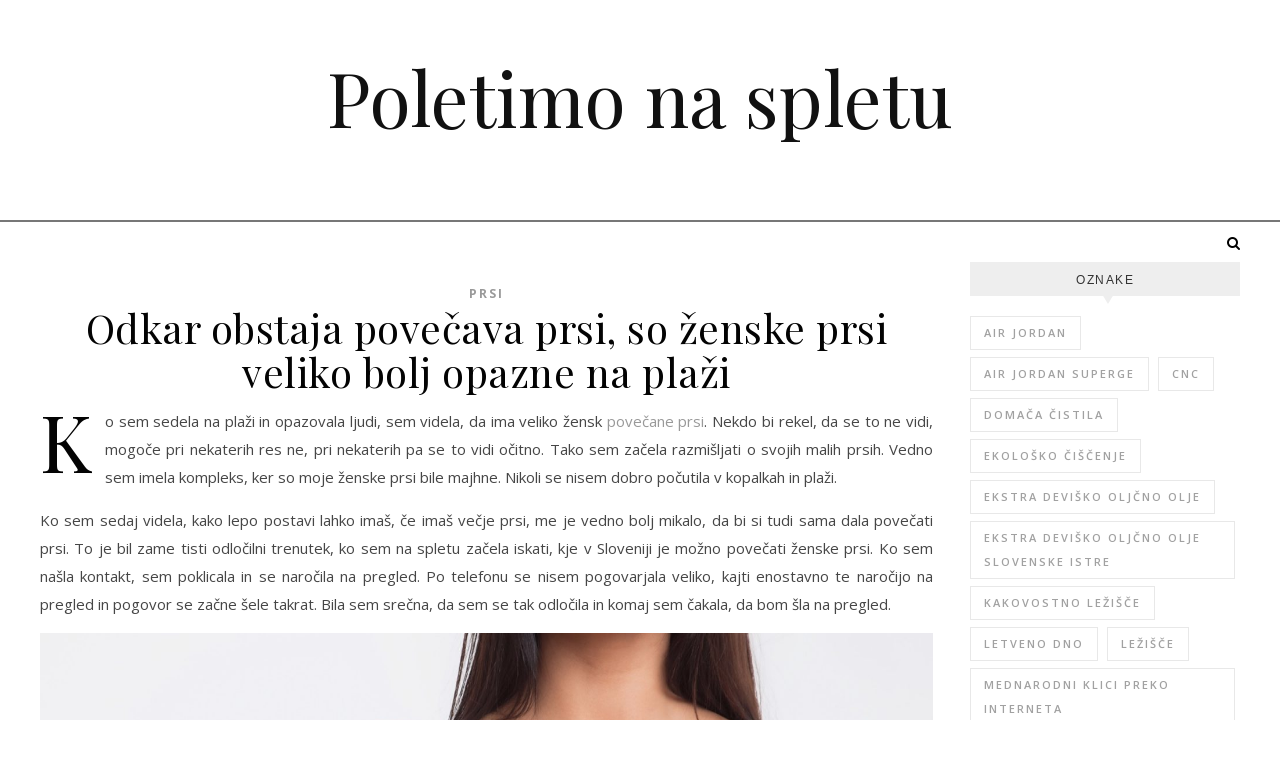

--- FILE ---
content_type: text/html; charset=UTF-8
request_url: https://www.polet-press.si/odkar-obstaja-povecava-prsi-so-zenske-prsi-veliko-bolj-opazne-na-plazi/
body_size: 15309
content:
<!DOCTYPE html>
<html dir="ltr" lang="sl-SI" prefix="og: https://ogp.me/ns#">
<head>
<meta charset="UTF-8">
<meta name="viewport" content="width=device-width, initial-scale=1.0" />
<link rel="profile" href="http://gmpg.org/xfn/11">
<title>Odkar obstaja povečava prsi, so ženske prsi veliko bolj opazne na plaži</title>

		<!-- All in One SEO 4.9.3 - aioseo.com -->
	<meta name="description" content="Še danes mi ni žal, pa je minilo že kar nekaj časa. Resnično so ženske prsi kar pomembne, kako se ženska počuti v svoji koži, sedaj, ko imam večje prsi, sem na svoje telo bolj ponosna." />
	<meta name="robots" content="max-image-preview:large" />
	<meta name="author" content="Pilot"/>
	<meta name="keywords" content="prsi,povečane prsi,povečanje prsi,operacija prsi" />
	<link rel="canonical" href="https://www.polet-press.si/odkar-obstaja-povecava-prsi-so-zenske-prsi-veliko-bolj-opazne-na-plazi/" />
	<meta name="generator" content="All in One SEO (AIOSEO) 4.9.3" />
		<meta property="og:locale" content="sl_SI" />
		<meta property="og:site_name" content="Poletimo na spletu |" />
		<meta property="og:type" content="article" />
		<meta property="og:title" content="Odkar obstaja povečava prsi, so ženske prsi veliko bolj opazne na plaži" />
		<meta property="og:description" content="Še danes mi ni žal, pa je minilo že kar nekaj časa. Resnično so ženske prsi kar pomembne, kako se ženska počuti v svoji koži, sedaj, ko imam večje prsi, sem na svoje telo bolj ponosna." />
		<meta property="og:url" content="https://www.polet-press.si/odkar-obstaja-povecava-prsi-so-zenske-prsi-veliko-bolj-opazne-na-plazi/" />
		<meta property="article:published_time" content="2021-08-27T13:11:14+00:00" />
		<meta property="article:modified_time" content="2025-06-06T12:42:26+00:00" />
		<meta name="twitter:card" content="summary" />
		<meta name="twitter:title" content="Odkar obstaja povečava prsi, so ženske prsi veliko bolj opazne na plaži" />
		<meta name="twitter:description" content="Še danes mi ni žal, pa je minilo že kar nekaj časa. Resnično so ženske prsi kar pomembne, kako se ženska počuti v svoji koži, sedaj, ko imam večje prsi, sem na svoje telo bolj ponosna." />
		<script type="application/ld+json" class="aioseo-schema">
			{"@context":"https:\/\/schema.org","@graph":[{"@type":"Article","@id":"https:\/\/www.polet-press.si\/odkar-obstaja-povecava-prsi-so-zenske-prsi-veliko-bolj-opazne-na-plazi\/#article","name":"Odkar obstaja pove\u010dava prsi, so \u017eenske prsi veliko bolj opazne na pla\u017ei","headline":"Odkar obstaja pove\u010dava prsi, so \u017eenske prsi veliko bolj opazne na pla\u017ei","author":{"@id":"https:\/\/www.polet-press.si\/author\/mihangn-si\/#author"},"publisher":{"@id":"https:\/\/www.polet-press.si\/#organization"},"image":{"@type":"ImageObject","url":"https:\/\/www.polet-press.si\/wp-content\/uploads\/2021\/08\/prsi.jpg","@id":"https:\/\/www.polet-press.si\/odkar-obstaja-povecava-prsi-so-zenske-prsi-veliko-bolj-opazne-na-plazi\/#articleImage","width":1920,"height":1280},"datePublished":"2021-08-27T15:11:14+02:00","dateModified":"2025-06-06T14:42:26+02:00","inLanguage":"sl-SI","mainEntityOfPage":{"@id":"https:\/\/www.polet-press.si\/odkar-obstaja-povecava-prsi-so-zenske-prsi-veliko-bolj-opazne-na-plazi\/#webpage"},"isPartOf":{"@id":"https:\/\/www.polet-press.si\/odkar-obstaja-povecava-prsi-so-zenske-prsi-veliko-bolj-opazne-na-plazi\/#webpage"},"articleSection":"Prsi, operacija prsi, pove\u010dane prsi, pove\u010danje prsi, prsi"},{"@type":"BreadcrumbList","@id":"https:\/\/www.polet-press.si\/odkar-obstaja-povecava-prsi-so-zenske-prsi-veliko-bolj-opazne-na-plazi\/#breadcrumblist","itemListElement":[{"@type":"ListItem","@id":"https:\/\/www.polet-press.si#listItem","position":1,"name":"Home","item":"https:\/\/www.polet-press.si","nextItem":{"@type":"ListItem","@id":"https:\/\/www.polet-press.si\/category\/prsi\/#listItem","name":"Prsi"}},{"@type":"ListItem","@id":"https:\/\/www.polet-press.si\/category\/prsi\/#listItem","position":2,"name":"Prsi","item":"https:\/\/www.polet-press.si\/category\/prsi\/","nextItem":{"@type":"ListItem","@id":"https:\/\/www.polet-press.si\/odkar-obstaja-povecava-prsi-so-zenske-prsi-veliko-bolj-opazne-na-plazi\/#listItem","name":"Odkar obstaja pove\u010dava prsi, so \u017eenske prsi veliko bolj opazne na pla\u017ei"},"previousItem":{"@type":"ListItem","@id":"https:\/\/www.polet-press.si#listItem","name":"Home"}},{"@type":"ListItem","@id":"https:\/\/www.polet-press.si\/odkar-obstaja-povecava-prsi-so-zenske-prsi-veliko-bolj-opazne-na-plazi\/#listItem","position":3,"name":"Odkar obstaja pove\u010dava prsi, so \u017eenske prsi veliko bolj opazne na pla\u017ei","previousItem":{"@type":"ListItem","@id":"https:\/\/www.polet-press.si\/category\/prsi\/#listItem","name":"Prsi"}}]},{"@type":"Organization","@id":"https:\/\/www.polet-press.si\/#organization","name":"Poletimo na spletu","url":"https:\/\/www.polet-press.si\/"},{"@type":"Person","@id":"https:\/\/www.polet-press.si\/author\/mihangn-si\/#author","url":"https:\/\/www.polet-press.si\/author\/mihangn-si\/","name":"Pilot","image":{"@type":"ImageObject","@id":"https:\/\/www.polet-press.si\/odkar-obstaja-povecava-prsi-so-zenske-prsi-veliko-bolj-opazne-na-plazi\/#authorImage","url":"https:\/\/secure.gravatar.com\/avatar\/b8257697248ed0f6df97f9814305dcafb12692cf24fe0d560cae7cfda6e28fed?s=96&d=mm&r=g","width":96,"height":96,"caption":"Pilot"}},{"@type":"WebPage","@id":"https:\/\/www.polet-press.si\/odkar-obstaja-povecava-prsi-so-zenske-prsi-veliko-bolj-opazne-na-plazi\/#webpage","url":"https:\/\/www.polet-press.si\/odkar-obstaja-povecava-prsi-so-zenske-prsi-veliko-bolj-opazne-na-plazi\/","name":"Odkar obstaja pove\u010dava prsi, so \u017eenske prsi veliko bolj opazne na pla\u017ei","description":"\u0160e danes mi ni \u017eal, pa je minilo \u017ee kar nekaj \u010dasa. Resni\u010dno so \u017eenske prsi kar pomembne, kako se \u017eenska po\u010duti v svoji ko\u017ei, sedaj, ko imam ve\u010dje prsi, sem na svoje telo bolj ponosna.","inLanguage":"sl-SI","isPartOf":{"@id":"https:\/\/www.polet-press.si\/#website"},"breadcrumb":{"@id":"https:\/\/www.polet-press.si\/odkar-obstaja-povecava-prsi-so-zenske-prsi-veliko-bolj-opazne-na-plazi\/#breadcrumblist"},"author":{"@id":"https:\/\/www.polet-press.si\/author\/mihangn-si\/#author"},"creator":{"@id":"https:\/\/www.polet-press.si\/author\/mihangn-si\/#author"},"datePublished":"2021-08-27T15:11:14+02:00","dateModified":"2025-06-06T14:42:26+02:00"},{"@type":"WebSite","@id":"https:\/\/www.polet-press.si\/#website","url":"https:\/\/www.polet-press.si\/","name":"Poletimo na spletu","inLanguage":"sl-SI","publisher":{"@id":"https:\/\/www.polet-press.si\/#organization"}}]}
		</script>
		<!-- All in One SEO -->

<link rel='dns-prefetch' href='//fonts.googleapis.com' />
<link rel="alternate" type="application/rss+xml" title="Poletimo na spletu &raquo; Vir" href="https://www.polet-press.si/feed/" />
<link rel="alternate" type="application/rss+xml" title="Poletimo na spletu &raquo; Vir komentarjev" href="https://www.polet-press.si/comments/feed/" />
<link rel="alternate" title="oEmbed (JSON)" type="application/json+oembed" href="https://www.polet-press.si/wp-json/oembed/1.0/embed?url=https%3A%2F%2Fwww.polet-press.si%2Fodkar-obstaja-povecava-prsi-so-zenske-prsi-veliko-bolj-opazne-na-plazi%2F" />
<link rel="alternate" title="oEmbed (XML)" type="text/xml+oembed" href="https://www.polet-press.si/wp-json/oembed/1.0/embed?url=https%3A%2F%2Fwww.polet-press.si%2Fodkar-obstaja-povecava-prsi-so-zenske-prsi-veliko-bolj-opazne-na-plazi%2F&#038;format=xml" />
<style id='wp-img-auto-sizes-contain-inline-css' type='text/css'>
img:is([sizes=auto i],[sizes^="auto," i]){contain-intrinsic-size:3000px 1500px}
/*# sourceURL=wp-img-auto-sizes-contain-inline-css */
</style>
<style id='wp-emoji-styles-inline-css' type='text/css'>

	img.wp-smiley, img.emoji {
		display: inline !important;
		border: none !important;
		box-shadow: none !important;
		height: 1em !important;
		width: 1em !important;
		margin: 0 0.07em !important;
		vertical-align: -0.1em !important;
		background: none !important;
		padding: 0 !important;
	}
/*# sourceURL=wp-emoji-styles-inline-css */
</style>
<style id='wp-block-library-inline-css' type='text/css'>
:root{--wp-block-synced-color:#7a00df;--wp-block-synced-color--rgb:122,0,223;--wp-bound-block-color:var(--wp-block-synced-color);--wp-editor-canvas-background:#ddd;--wp-admin-theme-color:#007cba;--wp-admin-theme-color--rgb:0,124,186;--wp-admin-theme-color-darker-10:#006ba1;--wp-admin-theme-color-darker-10--rgb:0,107,160.5;--wp-admin-theme-color-darker-20:#005a87;--wp-admin-theme-color-darker-20--rgb:0,90,135;--wp-admin-border-width-focus:2px}@media (min-resolution:192dpi){:root{--wp-admin-border-width-focus:1.5px}}.wp-element-button{cursor:pointer}:root .has-very-light-gray-background-color{background-color:#eee}:root .has-very-dark-gray-background-color{background-color:#313131}:root .has-very-light-gray-color{color:#eee}:root .has-very-dark-gray-color{color:#313131}:root .has-vivid-green-cyan-to-vivid-cyan-blue-gradient-background{background:linear-gradient(135deg,#00d084,#0693e3)}:root .has-purple-crush-gradient-background{background:linear-gradient(135deg,#34e2e4,#4721fb 50%,#ab1dfe)}:root .has-hazy-dawn-gradient-background{background:linear-gradient(135deg,#faaca8,#dad0ec)}:root .has-subdued-olive-gradient-background{background:linear-gradient(135deg,#fafae1,#67a671)}:root .has-atomic-cream-gradient-background{background:linear-gradient(135deg,#fdd79a,#004a59)}:root .has-nightshade-gradient-background{background:linear-gradient(135deg,#330968,#31cdcf)}:root .has-midnight-gradient-background{background:linear-gradient(135deg,#020381,#2874fc)}:root{--wp--preset--font-size--normal:16px;--wp--preset--font-size--huge:42px}.has-regular-font-size{font-size:1em}.has-larger-font-size{font-size:2.625em}.has-normal-font-size{font-size:var(--wp--preset--font-size--normal)}.has-huge-font-size{font-size:var(--wp--preset--font-size--huge)}.has-text-align-center{text-align:center}.has-text-align-left{text-align:left}.has-text-align-right{text-align:right}.has-fit-text{white-space:nowrap!important}#end-resizable-editor-section{display:none}.aligncenter{clear:both}.items-justified-left{justify-content:flex-start}.items-justified-center{justify-content:center}.items-justified-right{justify-content:flex-end}.items-justified-space-between{justify-content:space-between}.screen-reader-text{border:0;clip-path:inset(50%);height:1px;margin:-1px;overflow:hidden;padding:0;position:absolute;width:1px;word-wrap:normal!important}.screen-reader-text:focus{background-color:#ddd;clip-path:none;color:#444;display:block;font-size:1em;height:auto;left:5px;line-height:normal;padding:15px 23px 14px;text-decoration:none;top:5px;width:auto;z-index:100000}html :where(.has-border-color){border-style:solid}html :where([style*=border-top-color]){border-top-style:solid}html :where([style*=border-right-color]){border-right-style:solid}html :where([style*=border-bottom-color]){border-bottom-style:solid}html :where([style*=border-left-color]){border-left-style:solid}html :where([style*=border-width]){border-style:solid}html :where([style*=border-top-width]){border-top-style:solid}html :where([style*=border-right-width]){border-right-style:solid}html :where([style*=border-bottom-width]){border-bottom-style:solid}html :where([style*=border-left-width]){border-left-style:solid}html :where(img[class*=wp-image-]){height:auto;max-width:100%}:where(figure){margin:0 0 1em}html :where(.is-position-sticky){--wp-admin--admin-bar--position-offset:var(--wp-admin--admin-bar--height,0px)}@media screen and (max-width:600px){html :where(.is-position-sticky){--wp-admin--admin-bar--position-offset:0px}}

/*# sourceURL=wp-block-library-inline-css */
</style><style id='global-styles-inline-css' type='text/css'>
:root{--wp--preset--aspect-ratio--square: 1;--wp--preset--aspect-ratio--4-3: 4/3;--wp--preset--aspect-ratio--3-4: 3/4;--wp--preset--aspect-ratio--3-2: 3/2;--wp--preset--aspect-ratio--2-3: 2/3;--wp--preset--aspect-ratio--16-9: 16/9;--wp--preset--aspect-ratio--9-16: 9/16;--wp--preset--color--black: #000000;--wp--preset--color--cyan-bluish-gray: #abb8c3;--wp--preset--color--white: #ffffff;--wp--preset--color--pale-pink: #f78da7;--wp--preset--color--vivid-red: #cf2e2e;--wp--preset--color--luminous-vivid-orange: #ff6900;--wp--preset--color--luminous-vivid-amber: #fcb900;--wp--preset--color--light-green-cyan: #7bdcb5;--wp--preset--color--vivid-green-cyan: #00d084;--wp--preset--color--pale-cyan-blue: #8ed1fc;--wp--preset--color--vivid-cyan-blue: #0693e3;--wp--preset--color--vivid-purple: #9b51e0;--wp--preset--gradient--vivid-cyan-blue-to-vivid-purple: linear-gradient(135deg,rgb(6,147,227) 0%,rgb(155,81,224) 100%);--wp--preset--gradient--light-green-cyan-to-vivid-green-cyan: linear-gradient(135deg,rgb(122,220,180) 0%,rgb(0,208,130) 100%);--wp--preset--gradient--luminous-vivid-amber-to-luminous-vivid-orange: linear-gradient(135deg,rgb(252,185,0) 0%,rgb(255,105,0) 100%);--wp--preset--gradient--luminous-vivid-orange-to-vivid-red: linear-gradient(135deg,rgb(255,105,0) 0%,rgb(207,46,46) 100%);--wp--preset--gradient--very-light-gray-to-cyan-bluish-gray: linear-gradient(135deg,rgb(238,238,238) 0%,rgb(169,184,195) 100%);--wp--preset--gradient--cool-to-warm-spectrum: linear-gradient(135deg,rgb(74,234,220) 0%,rgb(151,120,209) 20%,rgb(207,42,186) 40%,rgb(238,44,130) 60%,rgb(251,105,98) 80%,rgb(254,248,76) 100%);--wp--preset--gradient--blush-light-purple: linear-gradient(135deg,rgb(255,206,236) 0%,rgb(152,150,240) 100%);--wp--preset--gradient--blush-bordeaux: linear-gradient(135deg,rgb(254,205,165) 0%,rgb(254,45,45) 50%,rgb(107,0,62) 100%);--wp--preset--gradient--luminous-dusk: linear-gradient(135deg,rgb(255,203,112) 0%,rgb(199,81,192) 50%,rgb(65,88,208) 100%);--wp--preset--gradient--pale-ocean: linear-gradient(135deg,rgb(255,245,203) 0%,rgb(182,227,212) 50%,rgb(51,167,181) 100%);--wp--preset--gradient--electric-grass: linear-gradient(135deg,rgb(202,248,128) 0%,rgb(113,206,126) 100%);--wp--preset--gradient--midnight: linear-gradient(135deg,rgb(2,3,129) 0%,rgb(40,116,252) 100%);--wp--preset--font-size--small: 13px;--wp--preset--font-size--medium: 20px;--wp--preset--font-size--large: 36px;--wp--preset--font-size--x-large: 42px;--wp--preset--spacing--20: 0.44rem;--wp--preset--spacing--30: 0.67rem;--wp--preset--spacing--40: 1rem;--wp--preset--spacing--50: 1.5rem;--wp--preset--spacing--60: 2.25rem;--wp--preset--spacing--70: 3.38rem;--wp--preset--spacing--80: 5.06rem;--wp--preset--shadow--natural: 6px 6px 9px rgba(0, 0, 0, 0.2);--wp--preset--shadow--deep: 12px 12px 50px rgba(0, 0, 0, 0.4);--wp--preset--shadow--sharp: 6px 6px 0px rgba(0, 0, 0, 0.2);--wp--preset--shadow--outlined: 6px 6px 0px -3px rgb(255, 255, 255), 6px 6px rgb(0, 0, 0);--wp--preset--shadow--crisp: 6px 6px 0px rgb(0, 0, 0);}:where(.is-layout-flex){gap: 0.5em;}:where(.is-layout-grid){gap: 0.5em;}body .is-layout-flex{display: flex;}.is-layout-flex{flex-wrap: wrap;align-items: center;}.is-layout-flex > :is(*, div){margin: 0;}body .is-layout-grid{display: grid;}.is-layout-grid > :is(*, div){margin: 0;}:where(.wp-block-columns.is-layout-flex){gap: 2em;}:where(.wp-block-columns.is-layout-grid){gap: 2em;}:where(.wp-block-post-template.is-layout-flex){gap: 1.25em;}:where(.wp-block-post-template.is-layout-grid){gap: 1.25em;}.has-black-color{color: var(--wp--preset--color--black) !important;}.has-cyan-bluish-gray-color{color: var(--wp--preset--color--cyan-bluish-gray) !important;}.has-white-color{color: var(--wp--preset--color--white) !important;}.has-pale-pink-color{color: var(--wp--preset--color--pale-pink) !important;}.has-vivid-red-color{color: var(--wp--preset--color--vivid-red) !important;}.has-luminous-vivid-orange-color{color: var(--wp--preset--color--luminous-vivid-orange) !important;}.has-luminous-vivid-amber-color{color: var(--wp--preset--color--luminous-vivid-amber) !important;}.has-light-green-cyan-color{color: var(--wp--preset--color--light-green-cyan) !important;}.has-vivid-green-cyan-color{color: var(--wp--preset--color--vivid-green-cyan) !important;}.has-pale-cyan-blue-color{color: var(--wp--preset--color--pale-cyan-blue) !important;}.has-vivid-cyan-blue-color{color: var(--wp--preset--color--vivid-cyan-blue) !important;}.has-vivid-purple-color{color: var(--wp--preset--color--vivid-purple) !important;}.has-black-background-color{background-color: var(--wp--preset--color--black) !important;}.has-cyan-bluish-gray-background-color{background-color: var(--wp--preset--color--cyan-bluish-gray) !important;}.has-white-background-color{background-color: var(--wp--preset--color--white) !important;}.has-pale-pink-background-color{background-color: var(--wp--preset--color--pale-pink) !important;}.has-vivid-red-background-color{background-color: var(--wp--preset--color--vivid-red) !important;}.has-luminous-vivid-orange-background-color{background-color: var(--wp--preset--color--luminous-vivid-orange) !important;}.has-luminous-vivid-amber-background-color{background-color: var(--wp--preset--color--luminous-vivid-amber) !important;}.has-light-green-cyan-background-color{background-color: var(--wp--preset--color--light-green-cyan) !important;}.has-vivid-green-cyan-background-color{background-color: var(--wp--preset--color--vivid-green-cyan) !important;}.has-pale-cyan-blue-background-color{background-color: var(--wp--preset--color--pale-cyan-blue) !important;}.has-vivid-cyan-blue-background-color{background-color: var(--wp--preset--color--vivid-cyan-blue) !important;}.has-vivid-purple-background-color{background-color: var(--wp--preset--color--vivid-purple) !important;}.has-black-border-color{border-color: var(--wp--preset--color--black) !important;}.has-cyan-bluish-gray-border-color{border-color: var(--wp--preset--color--cyan-bluish-gray) !important;}.has-white-border-color{border-color: var(--wp--preset--color--white) !important;}.has-pale-pink-border-color{border-color: var(--wp--preset--color--pale-pink) !important;}.has-vivid-red-border-color{border-color: var(--wp--preset--color--vivid-red) !important;}.has-luminous-vivid-orange-border-color{border-color: var(--wp--preset--color--luminous-vivid-orange) !important;}.has-luminous-vivid-amber-border-color{border-color: var(--wp--preset--color--luminous-vivid-amber) !important;}.has-light-green-cyan-border-color{border-color: var(--wp--preset--color--light-green-cyan) !important;}.has-vivid-green-cyan-border-color{border-color: var(--wp--preset--color--vivid-green-cyan) !important;}.has-pale-cyan-blue-border-color{border-color: var(--wp--preset--color--pale-cyan-blue) !important;}.has-vivid-cyan-blue-border-color{border-color: var(--wp--preset--color--vivid-cyan-blue) !important;}.has-vivid-purple-border-color{border-color: var(--wp--preset--color--vivid-purple) !important;}.has-vivid-cyan-blue-to-vivid-purple-gradient-background{background: var(--wp--preset--gradient--vivid-cyan-blue-to-vivid-purple) !important;}.has-light-green-cyan-to-vivid-green-cyan-gradient-background{background: var(--wp--preset--gradient--light-green-cyan-to-vivid-green-cyan) !important;}.has-luminous-vivid-amber-to-luminous-vivid-orange-gradient-background{background: var(--wp--preset--gradient--luminous-vivid-amber-to-luminous-vivid-orange) !important;}.has-luminous-vivid-orange-to-vivid-red-gradient-background{background: var(--wp--preset--gradient--luminous-vivid-orange-to-vivid-red) !important;}.has-very-light-gray-to-cyan-bluish-gray-gradient-background{background: var(--wp--preset--gradient--very-light-gray-to-cyan-bluish-gray) !important;}.has-cool-to-warm-spectrum-gradient-background{background: var(--wp--preset--gradient--cool-to-warm-spectrum) !important;}.has-blush-light-purple-gradient-background{background: var(--wp--preset--gradient--blush-light-purple) !important;}.has-blush-bordeaux-gradient-background{background: var(--wp--preset--gradient--blush-bordeaux) !important;}.has-luminous-dusk-gradient-background{background: var(--wp--preset--gradient--luminous-dusk) !important;}.has-pale-ocean-gradient-background{background: var(--wp--preset--gradient--pale-ocean) !important;}.has-electric-grass-gradient-background{background: var(--wp--preset--gradient--electric-grass) !important;}.has-midnight-gradient-background{background: var(--wp--preset--gradient--midnight) !important;}.has-small-font-size{font-size: var(--wp--preset--font-size--small) !important;}.has-medium-font-size{font-size: var(--wp--preset--font-size--medium) !important;}.has-large-font-size{font-size: var(--wp--preset--font-size--large) !important;}.has-x-large-font-size{font-size: var(--wp--preset--font-size--x-large) !important;}
/*# sourceURL=global-styles-inline-css */
</style>

<style id='classic-theme-styles-inline-css' type='text/css'>
/*! This file is auto-generated */
.wp-block-button__link{color:#fff;background-color:#32373c;border-radius:9999px;box-shadow:none;text-decoration:none;padding:calc(.667em + 2px) calc(1.333em + 2px);font-size:1.125em}.wp-block-file__button{background:#32373c;color:#fff;text-decoration:none}
/*# sourceURL=/wp-includes/css/classic-themes.min.css */
</style>
<link rel='stylesheet' id='savona-style-css' href='https://www.polet-press.si/wp-content/themes/savona/style.css?ver=6.9' type='text/css' media='all' />
<link rel='stylesheet' id='savona-edge-style-css' href='https://www.polet-press.si/wp-content/themes/savona-edge/style.css?ver=1.0.3' type='text/css' media='all' />
<link rel='stylesheet' id='fontawesome-css' href='https://www.polet-press.si/wp-content/themes/savona/assets/css/font-awesome.css?ver=6.9' type='text/css' media='all' />
<link rel='stylesheet' id='fontello-css' href='https://www.polet-press.si/wp-content/themes/savona/assets/css/fontello.css?ver=6.9' type='text/css' media='all' />
<link rel='stylesheet' id='slick-css' href='https://www.polet-press.si/wp-content/themes/savona/assets/css/slick.css?ver=6.9' type='text/css' media='all' />
<link rel='stylesheet' id='scrollbar-css' href='https://www.polet-press.si/wp-content/themes/savona/assets/css/perfect-scrollbar.css?ver=6.9' type='text/css' media='all' />
<link rel='stylesheet' id='savona-woocommerce-css' href='https://www.polet-press.si/wp-content/themes/savona/assets/css/woocommerce.css?ver=6.9' type='text/css' media='all' />
<link rel='stylesheet' id='savona-responsive-css' href='https://www.polet-press.si/wp-content/themes/savona/assets/css/responsive.css?ver=6.9' type='text/css' media='all' />
<link rel='stylesheet' id='savona-playfair-font-css' href='//fonts.googleapis.com/css?family=Playfair+Display%3A400%2C700&#038;ver=1.0.0' type='text/css' media='all' />
<link rel='stylesheet' id='savona-opensans-font-css' href='//fonts.googleapis.com/css?family=Open+Sans%3A400italic%2C400%2C600italic%2C600%2C700italic%2C700&#038;ver=1.0.0' type='text/css' media='all' />
<script type="text/javascript" src="https://www.polet-press.si/wp-includes/js/jquery/jquery.min.js?ver=3.7.1" id="jquery-core-js"></script>
<script type="text/javascript" src="https://www.polet-press.si/wp-includes/js/jquery/jquery-migrate.min.js?ver=3.4.1" id="jquery-migrate-js"></script>
<link rel="https://api.w.org/" href="https://www.polet-press.si/wp-json/" /><link rel="alternate" title="JSON" type="application/json" href="https://www.polet-press.si/wp-json/wp/v2/posts/61" /><link rel="EditURI" type="application/rsd+xml" title="RSD" href="https://www.polet-press.si/xmlrpc.php?rsd" />
<meta name="generator" content="WordPress 6.9" />
<link rel='shortlink' href='https://www.polet-press.si/?p=61' />
<style id="savona_dynamic_css">body {background-color: #ffffff;}#top-bar {background-color: #000000;}#top-bar a {color: #ffffff;}#top-bar a:hover,#top-bar li.current-menu-item > a,#top-bar li.current-menu-ancestor > a,#top-bar .sub-menu li.current-menu-item > a,#top-bar .sub-menu li.current-menu-ancestor> a {color: #dddddd;}#top-menu .sub-menu,#top-menu .sub-menu a {background-color: #000000;border-color: rgba(255,255,255, 0.05);}.header-logo a,.site-description {color: #111;}.entry-header {background-color: #ffffff;}#featured-links h4 {background-color: rgba(255,255,255, 0.85);color: #000000;}#main-nav a,#main-nav i,#main-nav #s {color: #000000;}.main-nav-sidebar span,.sidebar-alt-close-btn span {background-color: #000000;}#main-nav a:hover,#main-nav i:hover,#main-nav li.current-menu-item > a,#main-nav li.current-menu-ancestor > a,#main-nav .sub-menu li.current-menu-item > a,#main-nav .sub-menu li.current-menu-ancestor> a {color: #999999;}.main-nav-sidebar:hover span {background-color: #999999;}#main-menu .sub-menu,#main-menu .sub-menu a {background-color: #ffffff;border-color: rgba(0,0,0, 0.05);}#main-nav #s {background-color: #ffffff;}#main-nav #s::-webkit-input-placeholder { /* Chrome/Opera/Safari */color: rgba(0,0,0, 0.7);}#main-nav #s::-moz-placeholder { /* Firefox 19+ */color: rgba(0,0,0, 0.7);}#main-nav #s:-ms-input-placeholder { /* IE 10+ */color: rgba(0,0,0, 0.7);}#main-nav #s:-moz-placeholder { /* Firefox 18- */color: rgba(0,0,0, 0.7);}/* Background */.sidebar-alt,#featured-links,.main-content,#featured-slider,#page-content select,#page-content input,#page-content textarea {background-color: #ffffff;}/* Text */#page-content,#page-content select,#page-content input,#page-content textarea,#page-content .post-author a,#page-content .savona-widget a,#page-content .comment-author {color: #464646;}/* Title */#page-content h1 a,#page-content h1,#page-content h2,#page-content h3,#page-content h4,#page-content h5,#page-content h6,.post-content > p:first-child:first-letter,#page-content .author-description h4 a,#page-content .related-posts h4 a,#page-content .blog-pagination .previous-page a,#page-content .blog-pagination .next-page a,blockquote,#page-content .post-share a {color: #030303;}#page-content h1 a:hover {color: rgba(3,3,3, 0.75);}/* Meta */#page-content .post-date,#page-content .post-comments,#page-content .post-author,#page-content .related-post-date,#page-content .comment-meta a,#page-content .author-share a,#page-content .post-tags a,#page-content .tagcloud a,.widget_categories li,.widget_archive li,.ahse-subscribe-box p,.rpwwt-post-author,.rpwwt-post-categories,.rpwwt-post-date,.rpwwt-post-comments-number {color: #a1a1a1;}#page-content input::-webkit-input-placeholder { /* Chrome/Opera/Safari */color: #a1a1a1;}#page-content input::-moz-placeholder { /* Firefox 19+ */color: #a1a1a1;}#page-content input:-ms-input-placeholder { /* IE 10+ */color: #a1a1a1;}#page-content input:-moz-placeholder { /* Firefox 18- */color: #a1a1a1;}/* Accent */#page-content a,.post-categories {color: #999999;}.ps-container > .ps-scrollbar-y-rail > .ps-scrollbar-y {background: #999999;}#page-content a:hover {color: rgba(153,153,153, 0.8);}blockquote {border-color: #999999;}/* Selection */::-moz-selection {color: #ffffff;background: #999999;}::selection {color: #ffffff;background: #999999;}/* Border */#page-content .post-footer,#page-content .author-description,#page-content .related-posts,#page-content .entry-comments,#page-content .savona-widget li,#page-content #wp-calendar,#page-content #wp-calendar caption,#page-content #wp-calendar tbody td,#page-content .widget_nav_menu li a,#page-content .tagcloud a,#page-content select,#page-content input,#page-content textarea,.widget-title h2:before,.widget-title h2:after,.post-tags a,.gallery-caption,.wp-caption-text,table tr,table th,table td,pre {border-color: #e8e8e8;}hr {background-color: #e8e8e8;}/* Buttons */.widget_search i,.widget_search #searchsubmit,.single-navigation i,#page-content .submit,#page-content .blog-pagination.numeric a,#page-content .blog-pagination.load-more a,#page-content .savona-subscribe-box input[type="submit"],#page-content .widget_wysija input[type="submit"],#page-content .post-password-form input[type="submit"],#page-content .wpcf7 [type="submit"] {color: #ffffff;background-color: #333333;}.single-navigation i:hover,#page-content .submit:hover,#page-content .blog-pagination.numeric a:hover,#page-content .blog-pagination.numeric span,#page-content .blog-pagination.load-more a:hover,#page-content .savona-subscribe-box input[type="submit"]:hover,#page-content .widget_wysija input[type="submit"]:hover,#page-content .post-password-form input[type="submit"]:hover,#page-content .wpcf7 [type="submit"]:hover {color: #ffffff;background-color: #999999;}/* Image Overlay */.image-overlay,#infscr-loading,#page-content h4.image-overlay {color: #ffffff;background-color: rgba(73,73,73, 0.3);}.image-overlay a,.post-slider .prev-arrow,.post-slider .next-arrow,#page-content .image-overlay a,#featured-slider .slick-arrow,#featured-slider .slider-dots {color: #ffffff;}.slide-caption {background: rgba(255,255,255, 0.95);}#featured-slider .slick-active {background: #ffffff;}#page-footer,#page-footer select,#page-footer input,#page-footer textarea {background-color: #f6f6f6;color: #333333;}#page-footer,#page-footer a,#page-footer select,#page-footer input,#page-footer textarea {color: #333333;}#page-footer #s::-webkit-input-placeholder { /* Chrome/Opera/Safari */color: #333333;}#page-footer #s::-moz-placeholder { /* Firefox 19+ */color: #333333;}#page-footer #s:-ms-input-placeholder { /* IE 10+ */color: #333333;}#page-footer #s:-moz-placeholder { /* Firefox 18- */color: #333333;}/* Title */#page-footer h1,#page-footer h2,#page-footer h3,#page-footer h4,#page-footer h5,#page-footer h6 {color: #111111;}#page-footer a:hover {color: #999999;}/* Border */#page-footer a,#page-footer .savona-widget li,#page-footer #wp-calendar,#page-footer #wp-calendar caption,#page-footer #wp-calendar tbody td,#page-footer .widget_nav_menu li a,#page-footer select,#page-footer input,#page-footer textarea,#page-footer .widget-title h2:before,#page-footer .widget-title h2:after,.footer-widgets {border-color: #e0dbdb;}#page-footer hr {background-color: #e0dbdb;}.savona-preloader-wrap {background-color: #333333;}.boxed-wrapper {max-width: 1160px;}.sidebar-alt {width: 340px;left: -340px; padding: 85px 35px 0px;}.sidebar-left,.sidebar-right {width: 307px;}[data-layout*="rsidebar"] .main-container,[data-layout*="lsidebar"] .main-container {width: calc(100% - 307px);width: -webkit-calc(100% - 307px);}[data-layout*="lrsidebar"] .main-container {width: calc(100% - 614px);width: -webkit-calc(100% - 614px);}[data-layout*="fullwidth"] .main-container {width: 100%;}#top-bar > div,#main-nav > div,#featured-slider.boxed-wrapper,#featured-links,.main-content,.page-footer-inner {padding-left: 40px;padding-right: 40px;}#top-menu {float: left;}.top-bar-socials {float: right;}.entry-header {background-image:url();}.logo-img {max-width: 500px;}#main-nav {text-align: center;}.main-nav-sidebar {position: absolute;top: 0px;left: 40px;z-index: 1;}.main-nav-icons {position: absolute;top: 0px;right: 40px;z-index: 2;}#featured-slider.boxed-wrapper {padding-top: 41px;}#featured-links .featured-link {margin-right: 30px;}#featured-links .featured-link:last-of-type {margin-right: 0;}#featured-links .featured-link {width: calc( (100% - -30px) / 0);width: -webkit-calc( (100% - -30px) / 0);}.blog-grid > li {margin-bottom: 30px;}[data-layout*="col2"] .blog-grid > li,[data-layout*="col3"] .blog-grid > li,[data-layout*="col4"] .blog-grid > li {display: inline-block;vertical-align: top;margin-right: 37px;}[data-layout*="col2"] .blog-grid > li:nth-of-type(2n+2),[data-layout*="col3"] .blog-grid > li:nth-of-type(3n+3),[data-layout*="col4"] .blog-grid > li:nth-of-type(4n+4) {margin-right: 0;}[data-layout*="col1"] .blog-grid > li {width: 100%;}[data-layout*="col2"] .blog-grid > li {width: calc((100% - 37px ) /2);width: -webkit-calc((100% - 37px ) /2);}[data-layout*="col3"] .blog-grid > li {width: calc((100% - 2 * 37px ) /3);width: -webkit-calc((100% - 2 * 37px ) /3);}[data-layout*="col4"] .blog-grid > li {width: calc((100% - 3 * 37px ) /4);width: -webkit-calc((100% - 3 * 37px ) /4);}[data-layout*="rsidebar"] .sidebar-right {padding-left: 37px;}[data-layout*="lsidebar"] .sidebar-left {padding-right: 37px;}[data-layout*="lrsidebar"] .sidebar-right {padding-left: 37px;}[data-layout*="lrsidebar"] .sidebar-left {padding-right: 37px;}.post-content > p:first-child:first-letter { /* MOD */float: left;margin: 0px 12px 0 0;font-size: 80px;line-height: 65px;text-align: center;}@-moz-document url-prefix() {.post-content > p:first-child:first-letter {margin-top: 10px !important;}}.footer-widgets > .savona-widget {width: 30%;margin-right: 5%;}.footer-widgets > .savona-widget:nth-child(3n+3) {margin-right: 0;}.footer-widgets > .savona-widget:nth-child(3n+4) {clear: both;}.copyright-info {float: right;}.footer-socials {float: left;}.woocommerce div.product .stock,.woocommerce div.product p.price,.woocommerce div.product span.price,.woocommerce ul.products li.product .price,.woocommerce-Reviews .woocommerce-review__author,.woocommerce form .form-row .required,.woocommerce form .form-row.woocommerce-invalid label,.woocommerce #page-content div.product .woocommerce-tabs ul.tabs li a {color: #464646;}.woocommerce a.remove:hover {color: #464646 !important;}.woocommerce a.remove,.woocommerce .product_meta,#page-content .woocommerce-breadcrumb,#page-content .woocommerce-review-link,#page-content .woocommerce-breadcrumb a,#page-content .woocommerce-MyAccount-navigation-link a,.woocommerce .woocommerce-info:before,.woocommerce #page-content .woocommerce-result-count,.woocommerce-page #page-content .woocommerce-result-count,.woocommerce-Reviews .woocommerce-review__published-date,.woocommerce .product_list_widget .quantity,.woocommerce .widget_products .amount,.woocommerce .widget_price_filter .price_slider_amount,.woocommerce .widget_recently_viewed_products .amount,.woocommerce .widget_top_rated_products .amount,.woocommerce .widget_recent_reviews .reviewer {color: #a1a1a1;}.woocommerce a.remove {color: #a1a1a1 !important;}p.demo_store,.woocommerce-store-notice,.woocommerce span.onsale { background-color: #999999;}.woocommerce .star-rating::before,.woocommerce .star-rating span::before,.woocommerce #page-content ul.products li.product .button,#page-content .woocommerce ul.products li.product .button,#page-content .woocommerce-MyAccount-navigation-link.is-active a,#page-content .woocommerce-MyAccount-navigation-link a:hover { color: #999999;}.woocommerce form.login,.woocommerce form.register,.woocommerce-account fieldset,.woocommerce form.checkout_coupon,.woocommerce .woocommerce-info,.woocommerce .woocommerce-error,.woocommerce .woocommerce-message,.woocommerce .widget_shopping_cart .total,.woocommerce.widget_shopping_cart .total,.woocommerce-Reviews .comment_container,.woocommerce-cart #payment ul.payment_methods,#add_payment_method #payment ul.payment_methods,.woocommerce-checkout #payment ul.payment_methods,.woocommerce div.product .woocommerce-tabs ul.tabs::before,.woocommerce div.product .woocommerce-tabs ul.tabs::after,.woocommerce div.product .woocommerce-tabs ul.tabs li,.woocommerce .woocommerce-MyAccount-navigation-link,.select2-container--default .select2-selection--single {border-color: #e8e8e8;}.woocommerce-cart #payment,#add_payment_method #payment,.woocommerce-checkout #payment,.woocommerce .woocommerce-info,.woocommerce .woocommerce-error,.woocommerce .woocommerce-message,.woocommerce div.product .woocommerce-tabs ul.tabs li {background-color: rgba(232,232,232, 0.3);}.woocommerce-cart #payment div.payment_box::before,#add_payment_method #payment div.payment_box::before,.woocommerce-checkout #payment div.payment_box::before {border-color: rgba(232,232,232, 0.5);}.woocommerce-cart #payment div.payment_box,#add_payment_method #payment div.payment_box,.woocommerce-checkout #payment div.payment_box {background-color: rgba(232,232,232, 0.5);}#page-content .woocommerce input.button,#page-content .woocommerce a.button,#page-content .woocommerce a.button.alt,#page-content .woocommerce button.button.alt,#page-content .woocommerce input.button.alt,#page-content .woocommerce #respond input#submit.alt,.woocommerce #page-content .widget_product_search input[type="submit"],.woocommerce #page-content .woocommerce-message .button,.woocommerce #page-content a.button.alt,.woocommerce #page-content button.button.alt,.woocommerce #page-content #respond input#submit,.woocommerce #page-content .widget_price_filter .button,.woocommerce #page-content .woocommerce-message .button,.woocommerce-page #page-content .woocommerce-message .button,.woocommerce #page-content nav.woocommerce-pagination ul li a,.woocommerce #page-content nav.woocommerce-pagination ul li span {color: #ffffff;background-color: #333333;}#page-content .woocommerce input.button:hover,#page-content .woocommerce a.button:hover,#page-content .woocommerce a.button.alt:hover,#page-content .woocommerce button.button.alt:hover,#page-content .woocommerce input.button.alt:hover,#page-content .woocommerce #respond input#submit.alt:hover,.woocommerce #page-content .woocommerce-message .button:hover,.woocommerce #page-content a.button.alt:hover,.woocommerce #page-content button.button.alt:hover,.woocommerce #page-content #respond input#submit:hover,.woocommerce #page-content .widget_price_filter .button:hover,.woocommerce #page-content .woocommerce-message .button:hover,.woocommerce-page #page-content .woocommerce-message .button:hover,.woocommerce #page-content nav.woocommerce-pagination ul li a:hover,.woocommerce #page-content nav.woocommerce-pagination ul li span.current {color: #ffffff;background-color: #999999;}.woocommerce #page-content nav.woocommerce-pagination ul li a.prev,.woocommerce #page-content nav.woocommerce-pagination ul li a.next {color: #333333;}.woocommerce #page-content nav.woocommerce-pagination ul li a.prev:hover,.woocommerce #page-content nav.woocommerce-pagination ul li a.next:hover {color: #999999;}.woocommerce #page-content nav.woocommerce-pagination ul li a.prev:after,.woocommerce #page-content nav.woocommerce-pagination ul li a.next:after {color: #ffffff;}.woocommerce #page-content nav.woocommerce-pagination ul li a.prev:hover:after,.woocommerce #page-content nav.woocommerce-pagination ul li a.next:hover:after {color: #ffffff;}.cssload-container{width:100%;height:36px;text-align:center}.cssload-speeding-wheel{width:36px;height:36px;margin:0 auto;border:2px solid #ffffff;border-radius:50%;border-left-color:transparent;border-right-color:transparent;animation:cssload-spin 575ms infinite linear;-o-animation:cssload-spin 575ms infinite linear;-ms-animation:cssload-spin 575ms infinite linear;-webkit-animation:cssload-spin 575ms infinite linear;-moz-animation:cssload-spin 575ms infinite linear}@keyframes cssload-spin{100%{transform:rotate(360deg);transform:rotate(360deg)}}@-o-keyframes cssload-spin{100%{-o-transform:rotate(360deg);transform:rotate(360deg)}}@-ms-keyframes cssload-spin{100%{-ms-transform:rotate(360deg);transform:rotate(360deg)}}@-webkit-keyframes cssload-spin{100%{-webkit-transform:rotate(360deg);transform:rotate(360deg)}}@-moz-keyframes cssload-spin{100%{-moz-transform:rotate(360deg);transform:rotate(360deg)}}</style><link rel='stylesheet' id='remove-style-meta-css' href='https://www.polet-press.si/wp-content/plugins/wp-author-date-and-meta-remover/css/entrymetastyle.css?ver=1.0' type='text/css' media='all' />
</head>

<body class="wp-singular post-template-default single single-post postid-61 single-format-standard wp-theme-savona wp-child-theme-savona-edge">
	<!-- Preloader -->
	
	<!-- Page Wrapper -->
	<div id="page-wrap">
		
		<a class="skip-link screen-reader-text" href="#page-content">Skip to content</a>
		
		<!-- Boxed Wrapper -->
		<div id="page-header" >

			<div class="entry-header">
		<div class="cv-outer">
		<div class="cv-inner">
			<div class="header-logo">
				
								<a href="https://www.polet-press.si/">Poletimo na spletu</a>
				
								<br>
				<p class="site-description"></p>
								
			</div>
		</div>
		</div>
	</div><div id="main-nav" class="clear-fix" data-fixed="1">

	<div >	
		
		<!-- Alt Sidebar Icon -->
		

		<!-- Icons -->
		<div class="main-nav-icons">
			
						<div class="main-nav-search">
				<i class="fa fa-search"></i>
				<i class="fa fa-times"></i>
				<form role="search" method="get" id="searchform" class="clear-fix" action="https://www.polet-press.si/"><input type="search" name="s" id="s" placeholder="Search..." data-placeholder="Type &amp; hit enter..." value="" /><i class="fa fa-search"></i><input type="submit" id="searchsubmit" value="st" /></form>			</div>
					</div>


		<!-- Menu -->
		<span class="mobile-menu-btn">
			<i class="fa fa-chevron-down"></i>
		</span>

		
	</div>

</div><!-- #main-nav -->

		</div><!-- .boxed-wrapper -->

		<!-- Page Content -->
		<div id="page-content">

			

<!-- Page Content -->
<div class="main-content clear-fix" data-layout="col1-rsidebar" data-sidebar-sticky="1">


	
	<!-- Main Container -->
	<div class="main-container">

		<article id="post-61" class="post-61 post type-post status-publish format-standard hentry category-prsi tag-operacija-prsi tag-povecane-prsi tag-povecanje-prsi tag-prsi">

	

	<div class="post-media">
			</div>

	<header class="post-header">

		<div class="post-categories"><a href="https://www.polet-press.si/category/prsi/" rel="category tag">Prsi</a> </div>
		<h1 class="post-title">Odkar obstaja povečava prsi, so ženske prsi veliko bolj opazne na plaži</h1>
		
		<div class="post-meta clear-fix">
					</div>
		
	</header>

	<div class="post-content">

		<p>Ko sem sedela na plaži in opazovala ljudi, sem videla, da ima veliko žensk <a href="https://www.plasticna-kirurgija.si/si/posegi/prsi/">povečane prsi</a>. Nekdo bi rekel, da se to ne vidi, mogoče pri nekaterih res ne, pri nekaterih pa se to vidi očitno. Tako sem začela razmišljati o svojih malih prsih. Vedno sem imela kompleks, ker so moje ženske prsi bile majhne. Nikoli se nisem dobro počutila v kopalkah in plaži.</p>
<p>Ko sem sedaj videla, kako lepo postavi lahko imaš, če imaš večje prsi, me je vedno bolj mikalo, da bi si tudi sama dala povečati prsi. To je bil zame tisti odločilni trenutek, ko sem na spletu začela iskati, kje v Sloveniji je možno povečati ženske prsi. Ko sem našla kontakt, sem poklicala in se naročila na pregled. Po telefonu se nisem pogovarjala veliko, kajti enostavno te naročijo na pregled in pogovor se začne šele takrat. Bila sem srečna, da sem se tak odločila in komaj sem čakala, da bom šla na pregled. </p>
<p><img fetchpriority="high" decoding="async" class="aligncenter size-full wp-image-62" src="https://www.polet-press.si/wp-content/uploads/2021/08/prsi.jpg" alt="" width="1920" height="1280" srcset="https://www.polet-press.si/wp-content/uploads/2021/08/prsi.jpg 1920w, https://www.polet-press.si/wp-content/uploads/2021/08/prsi-300x200.jpg 300w, https://www.polet-press.si/wp-content/uploads/2021/08/prsi-1024x683.jpg 1024w, https://www.polet-press.si/wp-content/uploads/2021/08/prsi-768x512.jpg 768w, https://www.polet-press.si/wp-content/uploads/2021/08/prsi-1536x1024.jpg 1536w" sizes="(max-width: 1920px) 100vw, 1920px" /></p>
<p>Resnično imajo ženske prsi kar precej veliko vlogo pri ženski postavi. Tako kot sem gledala postave na plaži, so mi bile postave, katere ženske so imele večje prsi lepše. Tiste ženske, ki pa so imele majhne ženske prsi, pa so imele manj privlačno postavo. </p>
<p>Moj prvi pregled glede prsi je bil končan, naročena sem bila na operativni poseg. Bila sem hkrati zmedena in srečna, sama bi šla na operativni poseg še drugi dan. Tako sem čakala ta dan, da moje ženske prsi postanejo večje in lepše. </p>
<p>Danes imam večje prsi in prav ponosna sem sama nase, da sem se tako odločila. Še danes mi ni žal, pa je minilo že kar nekaj časa. Resnično so ženske prsi kar pomembne, kako se ženska počuti v svoji koži, sedaj, ko imam večje prsi, sem na svoje telo bolj ponosna. </p>
	</div>

	<footer class="post-footer">

		<div class="post-tags"><a href="https://www.polet-press.si/tag/operacija-prsi/" rel="tag">operacija prsi</a><a href="https://www.polet-press.si/tag/povecane-prsi/" rel="tag">povečane prsi</a><a href="https://www.polet-press.si/tag/povecanje-prsi/" rel="tag">povečanje prsi</a><a href="https://www.polet-press.si/tag/prsi/" rel="tag">prsi</a></div>
		
				
	</footer>


</article>
<!-- Previous Post -->
<a href="https://www.polet-press.si/nekaj-posebnega-so-nepremicnine-primorska-in-menim-da-kar-vedno-bodo/" title="Nekaj posebnega so nepremičnine Primorska in menim, da kar vedno bodo" class="single-navigation previous-post">
<i class="fa fa-angle-right"></i>
</a>

<!-- Next Post -->
<a href="https://www.polet-press.si/uspesno-opravljena-blefaroplastika-odpravi-povesene-veke-in-izboljsa-vidno-polje-ocesa/" title="Uspešno opravljena blefaroplastika odpravi povešene veke in izboljša vidno polje očesa" class="single-navigation next-post">
		<i class="fa fa-angle-left"></i>
</a>

	</div><!-- .main-container -->


	
<div class="sidebar-right-wrap">
	<aside class="sidebar-right">
		<div id="tag_cloud-2" class="savona-widget widget_tag_cloud"><div class="widget-title"><h2>Oznake</h2></div><div class="tagcloud"><a href="https://www.polet-press.si/tag/air-jordan/" class="tag-cloud-link tag-link-321 tag-link-position-1" style="font-size: 8pt;" aria-label="Air Jordan (1 predmet)">Air Jordan</a>
<a href="https://www.polet-press.si/tag/air-jordan-superge/" class="tag-cloud-link tag-link-322 tag-link-position-2" style="font-size: 8pt;" aria-label="Air Jordan superge (1 predmet)">Air Jordan superge</a>
<a href="https://www.polet-press.si/tag/cnc/" class="tag-cloud-link tag-link-249 tag-link-position-3" style="font-size: 22pt;" aria-label="cnc (2 predmeta)">cnc</a>
<a href="https://www.polet-press.si/tag/domaca-cistila/" class="tag-cloud-link tag-link-327 tag-link-position-4" style="font-size: 8pt;" aria-label="domača čistila (1 predmet)">domača čistila</a>
<a href="https://www.polet-press.si/tag/ekolosko-ciscenje/" class="tag-cloud-link tag-link-328 tag-link-position-5" style="font-size: 8pt;" aria-label="ekološko čiščenje (1 predmet)">ekološko čiščenje</a>
<a href="https://www.polet-press.si/tag/ekstra-devisko-oljcno-olje/" class="tag-cloud-link tag-link-332 tag-link-position-6" style="font-size: 8pt;" aria-label="Ekstra deviško oljčno olje (1 predmet)">Ekstra deviško oljčno olje</a>
<a href="https://www.polet-press.si/tag/ekstra-devisko-oljcno-olje-slovenske-istre/" class="tag-cloud-link tag-link-333 tag-link-position-7" style="font-size: 8pt;" aria-label="ekstra deviško oljčno olje slovenske istre (1 predmet)">ekstra deviško oljčno olje slovenske istre</a>
<a href="https://www.polet-press.si/tag/kakovostno-lezisce/" class="tag-cloud-link tag-link-345 tag-link-position-8" style="font-size: 8pt;" aria-label="Kakovostno ležišče (1 predmet)">Kakovostno ležišče</a>
<a href="https://www.polet-press.si/tag/letveno-dno/" class="tag-cloud-link tag-link-119 tag-link-position-9" style="font-size: 22pt;" aria-label="letveno dno (2 predmeta)">letveno dno</a>
<a href="https://www.polet-press.si/tag/lezisce/" class="tag-cloud-link tag-link-346 tag-link-position-10" style="font-size: 8pt;" aria-label="ležišče (1 predmet)">ležišče</a>
<a href="https://www.polet-press.si/tag/mednarodni-klici-preko-interneta/" class="tag-cloud-link tag-link-367 tag-link-position-11" style="font-size: 8pt;" aria-label="mednarodni klici preko interneta (1 predmet)">mednarodni klici preko interneta</a>
<a href="https://www.polet-press.si/tag/mobilne-aplikacije/" class="tag-cloud-link tag-link-368 tag-link-position-12" style="font-size: 8pt;" aria-label="mobilne aplikacije (1 predmet)">mobilne aplikacije</a>
<a href="https://www.polet-press.si/tag/nadgradnja-lezisca/" class="tag-cloud-link tag-link-347 tag-link-position-13" style="font-size: 8pt;" aria-label="Nadgradnja ležišča (1 predmet)">Nadgradnja ležišča</a>
<a href="https://www.polet-press.si/tag/napredek-telefonije/" class="tag-cloud-link tag-link-369 tag-link-position-14" style="font-size: 8pt;" aria-label="napredek telefonije (1 predmet)">napredek telefonije</a>
<a href="https://www.polet-press.si/tag/naravna-cistila/" class="tag-cloud-link tag-link-329 tag-link-position-15" style="font-size: 8pt;" aria-label="naravna čistila (1 predmet)">naravna čistila</a>
<a href="https://www.polet-press.si/tag/nike/" class="tag-cloud-link tag-link-323 tag-link-position-16" style="font-size: 8pt;" aria-label="Nike (1 predmet)">Nike</a>
<a href="https://www.polet-press.si/tag/nike-superge/" class="tag-cloud-link tag-link-324 tag-link-position-17" style="font-size: 8pt;" aria-label="Nike superge (1 predmet)">Nike superge</a>
<a href="https://www.polet-press.si/tag/novo-pohistvo/" class="tag-cloud-link tag-link-374 tag-link-position-18" style="font-size: 8pt;" aria-label="novo pohištvo (1 predmet)">novo pohištvo</a>
<a href="https://www.polet-press.si/tag/okolju-prijazno-ciscenje/" class="tag-cloud-link tag-link-330 tag-link-position-19" style="font-size: 8pt;" aria-label="okolju prijazno čiščenje (1 predmet)">okolju prijazno čiščenje</a>
<a href="https://www.polet-press.si/tag/oljcno-olje/" class="tag-cloud-link tag-link-334 tag-link-position-20" style="font-size: 8pt;" aria-label="Oljčno olje (1 predmet)">Oljčno olje</a>
<a href="https://www.polet-press.si/tag/pohistvo/" class="tag-cloud-link tag-link-375 tag-link-position-21" style="font-size: 8pt;" aria-label="pohištvo (1 predmet)">pohištvo</a>
<a href="https://www.polet-press.si/tag/pomanjkanje-vitaminov/" class="tag-cloud-link tag-link-338 tag-link-position-22" style="font-size: 8pt;" aria-label="pomanjkanje vitaminov (1 predmet)">pomanjkanje vitaminov</a>
<a href="https://www.polet-press.si/tag/postavitev-skalnjaka/" class="tag-cloud-link tag-link-350 tag-link-position-23" style="font-size: 8pt;" aria-label="postavitev skalnjaka (1 predmet)">postavitev skalnjaka</a>
<a href="https://www.polet-press.si/tag/prehranska-dopolnila/" class="tag-cloud-link tag-link-339 tag-link-position-24" style="font-size: 8pt;" aria-label="prehranska dopolnila (1 predmet)">prehranska dopolnila</a>
<a href="https://www.polet-press.si/tag/prenova-pohistva/" class="tag-cloud-link tag-link-376 tag-link-position-25" style="font-size: 8pt;" aria-label="prenova pohištva (1 predmet)">prenova pohištva</a>
<a href="https://www.polet-press.si/tag/proizvodnja/" class="tag-cloud-link tag-link-252 tag-link-position-26" style="font-size: 22pt;" aria-label="proizvodnja (2 predmeta)">proizvodnja</a>
<a href="https://www.polet-press.si/tag/skale/" class="tag-cloud-link tag-link-351 tag-link-position-27" style="font-size: 8pt;" aria-label="skale (1 predmet)">skale</a>
<a href="https://www.polet-press.si/tag/skalnjak/" class="tag-cloud-link tag-link-352 tag-link-position-28" style="font-size: 8pt;" aria-label="skalnjak (1 predmet)">skalnjak</a>
<a href="https://www.polet-press.si/tag/slovenska-istra/" class="tag-cloud-link tag-link-335 tag-link-position-29" style="font-size: 8pt;" aria-label="slovenska istra (1 predmet)">slovenska istra</a>
<a href="https://www.polet-press.si/tag/sodobna-komunikacija/" class="tag-cloud-link tag-link-370 tag-link-position-30" style="font-size: 8pt;" aria-label="sodobna komunikacija (1 predmet)">sodobna komunikacija</a>
<a href="https://www.polet-press.si/tag/spomladanska-utrujenost/" class="tag-cloud-link tag-link-340 tag-link-position-31" style="font-size: 8pt;" aria-label="spomladanska utrujenost (1 predmet)">spomladanska utrujenost</a>
<a href="https://www.polet-press.si/tag/sveze-sadje-in-zelenjava/" class="tag-cloud-link tag-link-341 tag-link-position-32" style="font-size: 8pt;" aria-label="sveže sadje in zelenjava (1 predmet)">sveže sadje in zelenjava</a>
<a href="https://www.polet-press.si/tag/tekaske-smuci/" class="tag-cloud-link tag-link-364 tag-link-position-33" style="font-size: 8pt;" aria-label="tekaške smuči (1 predmet)">tekaške smuči</a>
<a href="https://www.polet-press.si/tag/telefonija/" class="tag-cloud-link tag-link-371 tag-link-position-34" style="font-size: 8pt;" aria-label="telefonija (1 predmet)">telefonija</a>
<a href="https://www.polet-press.si/tag/udobno-lezisce/" class="tag-cloud-link tag-link-348 tag-link-position-35" style="font-size: 8pt;" aria-label="Udobno ležišče (1 predmet)">Udobno ležišče</a>
<a href="https://www.polet-press.si/tag/urejanje-skalnjaka/" class="tag-cloud-link tag-link-353 tag-link-position-36" style="font-size: 8pt;" aria-label="urejanje skalnjaka (1 predmet)">urejanje skalnjaka</a>
<a href="https://www.polet-press.si/tag/urejanje-stanovanja/" class="tag-cloud-link tag-link-378 tag-link-position-37" style="font-size: 8pt;" aria-label="urejanje stanovanja (1 predmet)">urejanje stanovanja</a>
<a href="https://www.polet-press.si/tag/voda/" class="tag-cloud-link tag-link-203 tag-link-position-38" style="font-size: 22pt;" aria-label="voda (2 predmeta)">voda</a>
<a href="https://www.polet-press.si/tag/vrt/" class="tag-cloud-link tag-link-104 tag-link-position-39" style="font-size: 22pt;" aria-label="vrt (2 predmeta)">vrt</a>
<a href="https://www.polet-press.si/tag/zdrava-prehrana/" class="tag-cloud-link tag-link-342 tag-link-position-40" style="font-size: 8pt;" aria-label="zdrava prehrana (1 predmet)">zdrava prehrana</a>
<a href="https://www.polet-press.si/tag/zdravje/" class="tag-cloud-link tag-link-8 tag-link-position-41" style="font-size: 22pt;" aria-label="zdravje (2 predmeta)">zdravje</a>
<a href="https://www.polet-press.si/tag/zdravo-olje/" class="tag-cloud-link tag-link-336 tag-link-position-42" style="font-size: 8pt;" aria-label="Zdravo olje (1 predmet)">Zdravo olje</a>
<a href="https://www.polet-press.si/tag/zgodovina-mobilnih-telefonov/" class="tag-cloud-link tag-link-372 tag-link-position-43" style="font-size: 8pt;" aria-label="zgodovina mobilnih telefonov (1 predmet)">zgodovina mobilnih telefonov</a>
<a href="https://www.polet-press.si/tag/zimski-sporti/" class="tag-cloud-link tag-link-365 tag-link-position-44" style="font-size: 8pt;" aria-label="zimski športi (1 predmet)">zimski športi</a>
<a href="https://www.polet-press.si/tag/ciscenje/" class="tag-cloud-link tag-link-326 tag-link-position-45" style="font-size: 8pt;" aria-label="čiščenje (1 predmet)">čiščenje</a></div>
</div><div id="categories-2" class="savona-widget widget_categories"><div class="widget-title"><h2>Kategorije</h2></div>
			<ul>
					<li class="cat-item cat-item-73"><a href="https://www.polet-press.si/category/3d-slikanje-zob/">3D slikanje zob</a>
</li>
	<li class="cat-item cat-item-280"><a href="https://www.polet-press.si/category/3d-tisk/">3d tisk</a>
</li>
	<li class="cat-item cat-item-319"><a href="https://www.polet-press.si/category/air-jordan/">Air Jordan</a>
</li>
	<li class="cat-item cat-item-236"><a href="https://www.polet-press.si/category/apartma-bovec/">Apartma Bovec</a>
</li>
	<li class="cat-item cat-item-28"><a href="https://www.polet-press.si/category/avtomobil/">Avtomobil</a>
</li>
	<li class="cat-item cat-item-395"><a href="https://www.polet-press.si/category/barvanje-napusca/">Barvanje napušča</a>
</li>
	<li class="cat-item cat-item-417"><a href="https://www.polet-press.si/category/bioklimatska-pergola/">Bioklimatska pergola</a>
</li>
	<li class="cat-item cat-item-58"><a href="https://www.polet-press.si/category/blefaroplastika/">Blefaroplastika</a>
</li>
	<li class="cat-item cat-item-463"><a href="https://www.polet-press.si/category/cestitke-ob-rojstvu/">Čestitke ob rojstvu</a>
</li>
	<li class="cat-item cat-item-480"><a href="https://www.polet-press.si/category/ciscenje-in-vzdrzevanje-vozil/">Čiščenje in vzdrževanje vozil</a>
</li>
	<li class="cat-item cat-item-183"><a href="https://www.polet-press.si/category/citroen/">Citroen</a>
</li>
	<li class="cat-item cat-item-304"><a href="https://www.polet-press.si/category/cnc/">Cnc</a>
</li>
	<li class="cat-item cat-item-248"><a href="https://www.polet-press.si/category/cnc-rezkar/">Cnc rezkar</a>
</li>
	<li class="cat-item cat-item-153"><a href="https://www.polet-press.si/category/delovna-obutev/">Delovna obutev</a>
</li>
	<li class="cat-item cat-item-133"><a href="https://www.polet-press.si/category/delovni-oder/">Delovni oder</a>
</li>
	<li class="cat-item cat-item-253"><a href="https://www.polet-press.si/category/dogodki-za-otroke/">Dogodki za otroke</a>
</li>
	<li class="cat-item cat-item-325"><a href="https://www.polet-press.si/category/ekolosko-ciscenje-doma/">Ekološko čiščenje doma</a>
</li>
	<li class="cat-item cat-item-331"><a href="https://www.polet-press.si/category/ekstra-devisko-oljcno-olje-slovenske-istre/">Ekstra deviško oljčno olje slovenske Istre</a>
</li>
	<li class="cat-item cat-item-457"><a href="https://www.polet-press.si/category/elektricni-pastir/">Električni pastir</a>
</li>
	<li class="cat-item cat-item-354"><a href="https://www.polet-press.si/category/embalaza/">Embalaža</a>
</li>
	<li class="cat-item cat-item-193"><a href="https://www.polet-press.si/category/garazna-vrata/">Garažna vrata</a>
</li>
	<li class="cat-item cat-item-243"><a href="https://www.polet-press.si/category/gin/">Gin</a>
</li>
	<li class="cat-item cat-item-286"><a href="https://www.polet-press.si/category/glivice/">Glivice</a>
</li>
	<li class="cat-item cat-item-23"><a href="https://www.polet-press.si/category/gnojila/">Gnojila</a>
</li>
	<li class="cat-item cat-item-168"><a href="https://www.polet-press.si/category/gramofon/">Gramofon</a>
</li>
	<li class="cat-item cat-item-268"><a href="https://www.polet-press.si/category/hipnoza/">Hipnoza</a>
</li>
	<li class="cat-item cat-item-188"><a href="https://www.polet-press.si/category/igre-na-sreco/">Igre na srečo</a>
</li>
	<li class="cat-item cat-item-411"><a href="https://www.polet-press.si/category/imunoterapija/">Imunoterapija</a>
</li>
	<li class="cat-item cat-item-486"><a href="https://www.polet-press.si/category/informacijski-sistemi-v-podjetjih/">Informacijski sistemi v podjetjih</a>
</li>
	<li class="cat-item cat-item-400"><a href="https://www.polet-press.si/category/intex-bazeni/">Intex bazeni</a>
</li>
	<li class="cat-item cat-item-163"><a href="https://www.polet-press.si/category/invisalign/">Invisalign</a>
</li>
	<li class="cat-item cat-item-220"><a href="https://www.polet-press.si/category/jadralno-padalstvo-bovec/">Jadralno padalstvo Bovec</a>
</li>
	<li class="cat-item cat-item-33"><a href="https://www.polet-press.si/category/jakne/">Jakne</a>
</li>
	<li class="cat-item cat-item-78"><a href="https://www.polet-press.si/category/kava/">Kava</a>
</li>
	<li class="cat-item cat-item-498"><a href="https://www.polet-press.si/category/kolonoskopija-samoplacnisko/">Kolonoskopija samoplačniško</a>
</li>
	<li class="cat-item cat-item-118"><a href="https://www.polet-press.si/category/letveno-dno/">Letveno dno</a>
</li>
	<li class="cat-item cat-item-344"><a href="https://www.polet-press.si/category/lezisce/">Ležišče</a>
</li>
	<li class="cat-item cat-item-428"><a href="https://www.polet-press.si/category/liu-jo/">Liu Jo</a>
</li>
	<li class="cat-item cat-item-173"><a href="https://www.polet-press.si/category/lovske-hlace/">Lovske hlače</a>
</li>
	<li class="cat-item cat-item-12"><a href="https://www.polet-press.si/category/mazila/">Mazila</a>
</li>
	<li class="cat-item cat-item-226"><a href="https://www.polet-press.si/category/mehcanje-vode/">Mehčanje vode</a>
</li>
	<li class="cat-item cat-item-158"><a href="https://www.polet-press.si/category/moda/">Moda</a>
</li>
	<li class="cat-item cat-item-113"><a href="https://www.polet-press.si/category/naglavna-svetilka/">Naglavna svetilka</a>
</li>
	<li class="cat-item cat-item-292"><a href="https://www.polet-press.si/category/naravno-milo/">Naravno milo</a>
</li>
	<li class="cat-item cat-item-178"><a href="https://www.polet-press.si/category/navticni-tecaji/">Navtični tečaji</a>
</li>
	<li class="cat-item cat-item-68"><a href="https://www.polet-press.si/category/nepremicnine-primorska/">Nepremičnine Primorska</a>
</li>
	<li class="cat-item cat-item-123"><a href="https://www.polet-press.si/category/obrvi/">Obrvi</a>
</li>
	<li class="cat-item cat-item-43"><a href="https://www.polet-press.si/category/orehi/">Orehi</a>
</li>
	<li class="cat-item cat-item-128"><a href="https://www.polet-press.si/category/osebnostna-rast/">Osebnostna rast</a>
</li>
	<li class="cat-item cat-item-445"><a href="https://www.polet-press.si/category/pas-za-pravilno-drzo/">Pas za pravilno držo</a>
</li>
	<li class="cat-item cat-item-379"><a href="https://www.polet-press.si/category/pergole-cena/">Pergole cena</a>
</li>
	<li class="cat-item cat-item-83"><a href="https://www.polet-press.si/category/plastika/">Plastika</a>
</li>
	<li class="cat-item cat-item-88"><a href="https://www.polet-press.si/category/plise-sencila/">Plise senčila</a>
</li>
	<li class="cat-item cat-item-2"><a href="https://www.polet-press.si/category/poceni-elektrika/">Poceni elektrika</a>
</li>
	<li class="cat-item cat-item-373"><a href="https://www.polet-press.si/category/pohistvo/">Pohištvo</a>
</li>
	<li class="cat-item cat-item-308"><a href="https://www.polet-press.si/category/potapljanje-v-ledeni-vodi/">Potapljanje v ledeni vodi</a>
</li>
	<li class="cat-item cat-item-406"><a href="https://www.polet-press.si/category/pregled-odtokov/">Pregled odtokov</a>
</li>
	<li class="cat-item cat-item-337"><a href="https://www.polet-press.si/category/prehranska-dopolnila/">Prehranska dopolnila</a>
</li>
	<li class="cat-item cat-item-93"><a href="https://www.polet-press.si/category/prodaja-plovil/">Prodaja plovil</a>
</li>
	<li class="cat-item cat-item-210"><a href="https://www.polet-press.si/category/promocijska-darila/">Promocijska darila</a>
</li>
	<li class="cat-item cat-item-274"><a href="https://www.polet-press.si/category/protibolecinski-obliz/">Protibolečinski obliž</a>
</li>
	<li class="cat-item cat-item-63"><a href="https://www.polet-press.si/category/prsi/">Prsi</a>
</li>
	<li class="cat-item cat-item-423"><a href="https://www.polet-press.si/category/putika/">Putika</a>
</li>
	<li class="cat-item cat-item-258"><a href="https://www.polet-press.si/category/restavracija/">Restavracija</a>
</li>
	<li class="cat-item cat-item-384"><a href="https://www.polet-press.si/category/rolerji/">Rolerji</a>
</li>
	<li class="cat-item cat-item-143"><a href="https://www.polet-press.si/category/rolo-zavese/">Rolo zavese</a>
</li>
	<li class="cat-item cat-item-343"><a href="https://www.polet-press.si/category/sanitarna-keramika/">Sanitarna keramika</a>
</li>
	<li class="cat-item cat-item-48"><a href="https://www.polet-press.si/category/savna/">Savna</a>
</li>
	<li class="cat-item cat-item-53"><a href="https://www.polet-press.si/category/serum-za-rast-trepalnic/">Serum za rast trepalnic</a>
</li>
	<li class="cat-item cat-item-469"><a href="https://www.polet-press.si/category/servis-prenosnikov/">Servis prenosnikov</a>
</li>
	<li class="cat-item cat-item-349"><a href="https://www.polet-press.si/category/skalnjak/">Skalnjak</a>
</li>
	<li class="cat-item cat-item-263"><a href="https://www.polet-press.si/category/skodljivci/">Škodljivci</a>
</li>
	<li class="cat-item cat-item-205"><a href="https://www.polet-press.si/category/slovenski-dao/">Slovenski dao</a>
</li>
	<li class="cat-item cat-item-475"><a href="https://www.polet-press.si/category/snegobran/">Snegobran</a>
</li>
	<li class="cat-item cat-item-314"><a href="https://www.polet-press.si/category/sobno-kolo/">Sobno kolo</a>
</li>
	<li class="cat-item cat-item-148"><a href="https://www.polet-press.si/category/solo-petje/">Solo petje</a>
</li>
	<li class="cat-item cat-item-18"><a href="https://www.polet-press.si/category/stenski-koledarji/">Stenski koledarji</a>
</li>
	<li class="cat-item cat-item-38"><a href="https://www.polet-press.si/category/stresna-kritina/">Strešna kritina</a>
</li>
	<li class="cat-item cat-item-215"><a href="https://www.polet-press.si/category/teja-kralj/">Teja Kralj</a>
</li>
	<li class="cat-item cat-item-360"><a href="https://www.polet-press.si/category/tekaske-smuci/">Tekaške smuči</a>
</li>
	<li class="cat-item cat-item-366"><a href="https://www.polet-press.si/category/telefonija/">Telefonija</a>
</li>
	<li class="cat-item cat-item-492"><a href="https://www.polet-press.si/category/telefonska-centrala/">Telefonska centrala</a>
</li>
	<li class="cat-item cat-item-433"><a href="https://www.polet-press.si/category/tinitus/">Tinitus</a>
</li>
	<li class="cat-item cat-item-298"><a href="https://www.polet-press.si/category/toplotne-crpalke/">Toplotne črpalke</a>
</li>
	<li class="cat-item cat-item-108"><a href="https://www.polet-press.si/category/verizice/">Verižice</a>
</li>
	<li class="cat-item cat-item-7"><a href="https://www.polet-press.si/category/vitamin-c/">Vitamin c</a>
</li>
	<li class="cat-item cat-item-199"><a href="https://www.polet-press.si/category/voda/">Voda</a>
</li>
	<li class="cat-item cat-item-230"><a href="https://www.polet-press.si/category/volna/">Volna</a>
</li>
	<li class="cat-item cat-item-440"><a href="https://www.polet-press.si/category/vrtavkasta-brana/">Vrtavkasta brana</a>
</li>
	<li class="cat-item cat-item-390"><a href="https://www.polet-press.si/category/vrtna-hiska/">Vrtna hiška</a>
</li>
	<li class="cat-item cat-item-103"><a href="https://www.polet-press.si/category/vrtni-umivalnik/">Vrtni umivalnik</a>
</li>
	<li class="cat-item cat-item-138"><a href="https://www.polet-press.si/category/zaprtost/">Zaprtost</a>
</li>
	<li class="cat-item cat-item-452"><a href="https://www.polet-press.si/category/zdravje-na-delovnem-mestu/">Zdravje na delovnem mestu</a>
</li>
	<li class="cat-item cat-item-98"><a href="https://www.polet-press.si/category/zobozdravnik-ljubljana/">Zobozdravnik Ljubljana</a>
</li>
			</ul>

			</div>	</aside>
</div>
</div><!-- #page-content -->

		</div><!-- #page-content -->

		<!-- Page Footer -->
		<footer id="page-footer" class="clear-fix">
			
			<!-- Scroll Top Button -->
			<span class="scrolltop">
				<i class="fa fa fa-angle-up"></i>
			</span>

			<div class="page-footer-inner ">

			<!-- Footer Widgets -->
			
			<div class="footer-copyright">
				<div class="copyright-info">
								</div>
				
				<div class="credit">
					Savona Theme by 					<a href="http://optimathemes.com/">
					Optima Themes					</a>
				</div>

			</div>

			</div><!-- .boxed-wrapper -->

		</footer><!-- #page-footer -->

	</div><!-- #page-wrap -->

<script type="speculationrules">
{"prefetch":[{"source":"document","where":{"and":[{"href_matches":"/*"},{"not":{"href_matches":["/wp-*.php","/wp-admin/*","/wp-content/uploads/*","/wp-content/*","/wp-content/plugins/*","/wp-content/themes/savona-edge/*","/wp-content/themes/savona/*","/*\\?(.+)"]}},{"not":{"selector_matches":"a[rel~=\"nofollow\"]"}},{"not":{"selector_matches":".no-prefetch, .no-prefetch a"}}]},"eagerness":"conservative"}]}
</script>
<script type="text/javascript" src="https://www.polet-press.si/wp-content/themes/savona/assets/js/custom-plugins.js?ver=6.9" id="savona-plugins-js"></script>
<script type="text/javascript" src="https://www.polet-press.si/wp-content/themes/savona/assets/js/custom-scripts.js?ver=6.9" id="savona-custom-scripts-js"></script>
<script id="wp-emoji-settings" type="application/json">
{"baseUrl":"https://s.w.org/images/core/emoji/17.0.2/72x72/","ext":".png","svgUrl":"https://s.w.org/images/core/emoji/17.0.2/svg/","svgExt":".svg","source":{"concatemoji":"https://www.polet-press.si/wp-includes/js/wp-emoji-release.min.js?ver=6.9"}}
</script>
<script type="module">
/* <![CDATA[ */
/*! This file is auto-generated */
const a=JSON.parse(document.getElementById("wp-emoji-settings").textContent),o=(window._wpemojiSettings=a,"wpEmojiSettingsSupports"),s=["flag","emoji"];function i(e){try{var t={supportTests:e,timestamp:(new Date).valueOf()};sessionStorage.setItem(o,JSON.stringify(t))}catch(e){}}function c(e,t,n){e.clearRect(0,0,e.canvas.width,e.canvas.height),e.fillText(t,0,0);t=new Uint32Array(e.getImageData(0,0,e.canvas.width,e.canvas.height).data);e.clearRect(0,0,e.canvas.width,e.canvas.height),e.fillText(n,0,0);const a=new Uint32Array(e.getImageData(0,0,e.canvas.width,e.canvas.height).data);return t.every((e,t)=>e===a[t])}function p(e,t){e.clearRect(0,0,e.canvas.width,e.canvas.height),e.fillText(t,0,0);var n=e.getImageData(16,16,1,1);for(let e=0;e<n.data.length;e++)if(0!==n.data[e])return!1;return!0}function u(e,t,n,a){switch(t){case"flag":return n(e,"\ud83c\udff3\ufe0f\u200d\u26a7\ufe0f","\ud83c\udff3\ufe0f\u200b\u26a7\ufe0f")?!1:!n(e,"\ud83c\udde8\ud83c\uddf6","\ud83c\udde8\u200b\ud83c\uddf6")&&!n(e,"\ud83c\udff4\udb40\udc67\udb40\udc62\udb40\udc65\udb40\udc6e\udb40\udc67\udb40\udc7f","\ud83c\udff4\u200b\udb40\udc67\u200b\udb40\udc62\u200b\udb40\udc65\u200b\udb40\udc6e\u200b\udb40\udc67\u200b\udb40\udc7f");case"emoji":return!a(e,"\ud83e\u1fac8")}return!1}function f(e,t,n,a){let r;const o=(r="undefined"!=typeof WorkerGlobalScope&&self instanceof WorkerGlobalScope?new OffscreenCanvas(300,150):document.createElement("canvas")).getContext("2d",{willReadFrequently:!0}),s=(o.textBaseline="top",o.font="600 32px Arial",{});return e.forEach(e=>{s[e]=t(o,e,n,a)}),s}function r(e){var t=document.createElement("script");t.src=e,t.defer=!0,document.head.appendChild(t)}a.supports={everything:!0,everythingExceptFlag:!0},new Promise(t=>{let n=function(){try{var e=JSON.parse(sessionStorage.getItem(o));if("object"==typeof e&&"number"==typeof e.timestamp&&(new Date).valueOf()<e.timestamp+604800&&"object"==typeof e.supportTests)return e.supportTests}catch(e){}return null}();if(!n){if("undefined"!=typeof Worker&&"undefined"!=typeof OffscreenCanvas&&"undefined"!=typeof URL&&URL.createObjectURL&&"undefined"!=typeof Blob)try{var e="postMessage("+f.toString()+"("+[JSON.stringify(s),u.toString(),c.toString(),p.toString()].join(",")+"));",a=new Blob([e],{type:"text/javascript"});const r=new Worker(URL.createObjectURL(a),{name:"wpTestEmojiSupports"});return void(r.onmessage=e=>{i(n=e.data),r.terminate(),t(n)})}catch(e){}i(n=f(s,u,c,p))}t(n)}).then(e=>{for(const n in e)a.supports[n]=e[n],a.supports.everything=a.supports.everything&&a.supports[n],"flag"!==n&&(a.supports.everythingExceptFlag=a.supports.everythingExceptFlag&&a.supports[n]);var t;a.supports.everythingExceptFlag=a.supports.everythingExceptFlag&&!a.supports.flag,a.supports.everything||((t=a.source||{}).concatemoji?r(t.concatemoji):t.wpemoji&&t.twemoji&&(r(t.twemoji),r(t.wpemoji)))});
//# sourceURL=https://www.polet-press.si/wp-includes/js/wp-emoji-loader.min.js
/* ]]> */
</script>

</body>
</html>